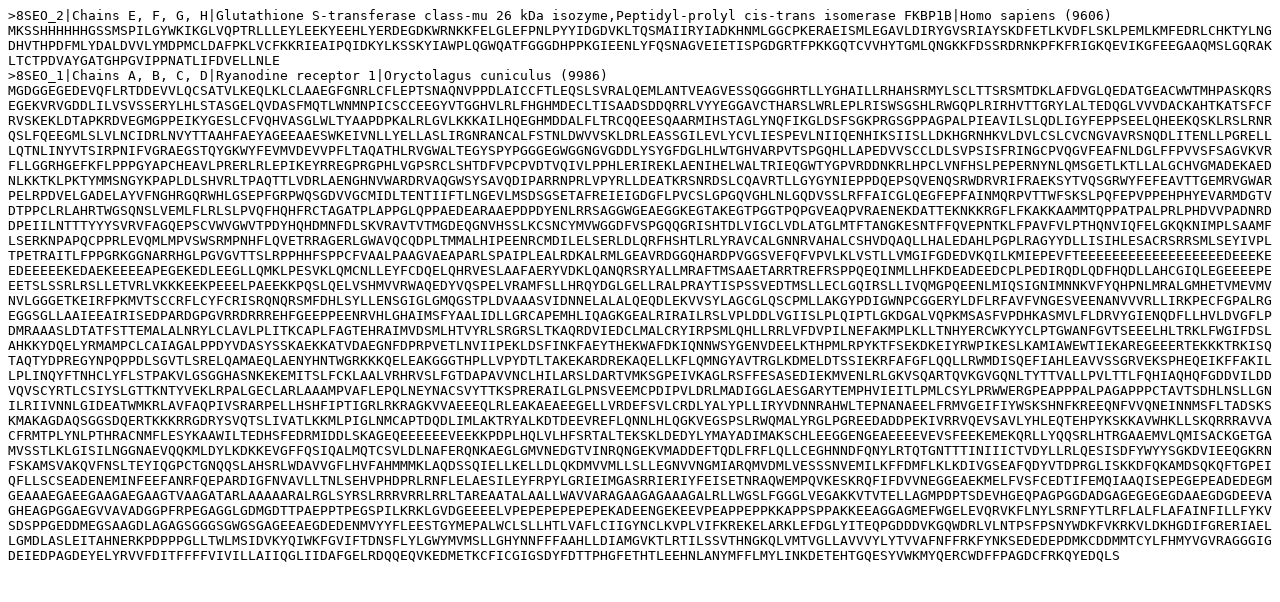

--- FILE ---
content_type: text/plain; charset=utf-8
request_url: https://release.rcsb.org/fasta/entry/8SEO/display
body_size: 3161
content:
>8SEO_2|Chains E, F, G, H|Glutathione S-transferase class-mu 26 kDa isozyme,Peptidyl-prolyl cis-trans isomerase FKBP1B|Homo sapiens (9606)
[base64]
>8SEO_1|Chains A, B, C, D|Ryanodine receptor 1|Oryctolagus cuniculus (9986)
[base64]
